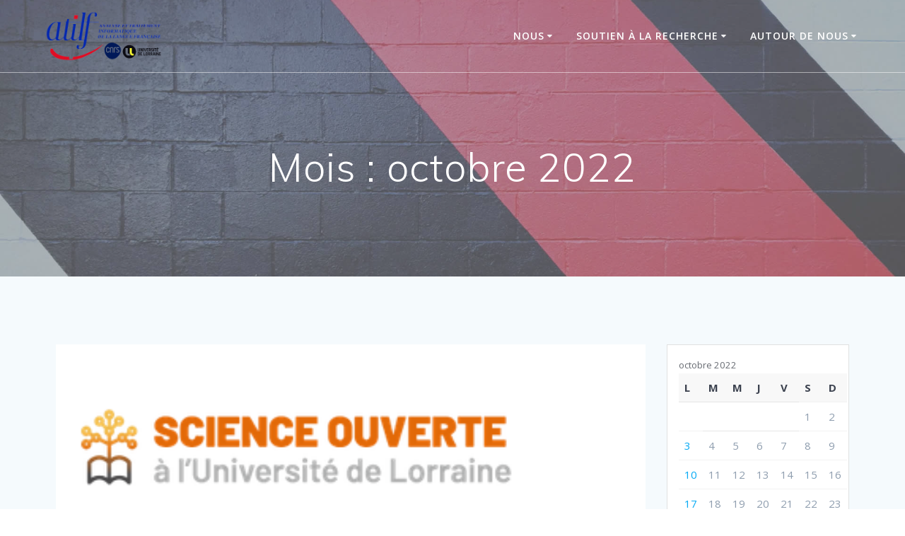

--- FILE ---
content_type: text/html; charset=UTF-8
request_url: https://infodoc.atilf.fr/2022/10/
body_size: 12949
content:
<!DOCTYPE html>
<html lang="fr-FR">
<head>
    <meta charset="UTF-8">
    <meta name="viewport" content="width=device-width, initial-scale=1">
    <link rel="profile" href="http://gmpg.org/xfn/11">

	    <script>
        (function (exports, d) {
            var _isReady = false,
                _event,
                _fns = [];

            function onReady(event) {
                d.removeEventListener("DOMContentLoaded", onReady);
                _isReady = true;
                _event = event;
                _fns.forEach(function (_fn) {
                    var fn = _fn[0],
                        context = _fn[1];
                    fn.call(context || exports, window.jQuery);
                });
            }

            function onReadyIe(event) {
                if (d.readyState === "complete") {
                    d.detachEvent("onreadystatechange", onReadyIe);
                    _isReady = true;
                    _event = event;
                    _fns.forEach(function (_fn) {
                        var fn = _fn[0],
                            context = _fn[1];
                        fn.call(context || exports, event);
                    });
                }
            }

            d.addEventListener && d.addEventListener("DOMContentLoaded", onReady) ||
            d.attachEvent && d.attachEvent("onreadystatechange", onReadyIe);

            function domReady(fn, context) {
                if (_isReady) {
                    fn.call(context, _event);
                }

                _fns.push([fn, context]);
            }

            exports.mesmerizeDomReady = domReady;
        })(window, document);
    </script>
	<title>octobre 2022 &#8211; Infodoc</title>
<meta name='robots' content='max-image-preview:large' />
<link rel='dns-prefetch' href='//fonts.googleapis.com' />
<link rel="alternate" type="application/rss+xml" title="Infodoc &raquo; Flux" href="https://infodoc.atilf.fr/feed/" />
<link rel="alternate" type="application/rss+xml" title="Infodoc &raquo; Flux des commentaires" href="https://infodoc.atilf.fr/comments/feed/" />
<style id='wp-img-auto-sizes-contain-inline-css' type='text/css'>
img:is([sizes=auto i],[sizes^="auto," i]){contain-intrinsic-size:3000px 1500px}
/*# sourceURL=wp-img-auto-sizes-contain-inline-css */
</style>
<style id='wp-emoji-styles-inline-css' type='text/css'>

	img.wp-smiley, img.emoji {
		display: inline !important;
		border: none !important;
		box-shadow: none !important;
		height: 1em !important;
		width: 1em !important;
		margin: 0 0.07em !important;
		vertical-align: -0.1em !important;
		background: none !important;
		padding: 0 !important;
	}
/*# sourceURL=wp-emoji-styles-inline-css */
</style>
<link rel='stylesheet' id='wp-block-library-css' href='https://infodoc.atilf.fr/wp-includes/css/dist/block-library/style.min.css?ver=6.9' type='text/css' media='all' />
<style id='classic-theme-styles-inline-css' type='text/css'>
/*! This file is auto-generated */
.wp-block-button__link{color:#fff;background-color:#32373c;border-radius:9999px;box-shadow:none;text-decoration:none;padding:calc(.667em + 2px) calc(1.333em + 2px);font-size:1.125em}.wp-block-file__button{background:#32373c;color:#fff;text-decoration:none}
/*# sourceURL=/wp-includes/css/classic-themes.min.css */
</style>
<style id='global-styles-inline-css' type='text/css'>
:root{--wp--preset--aspect-ratio--square: 1;--wp--preset--aspect-ratio--4-3: 4/3;--wp--preset--aspect-ratio--3-4: 3/4;--wp--preset--aspect-ratio--3-2: 3/2;--wp--preset--aspect-ratio--2-3: 2/3;--wp--preset--aspect-ratio--16-9: 16/9;--wp--preset--aspect-ratio--9-16: 9/16;--wp--preset--color--black: #000000;--wp--preset--color--cyan-bluish-gray: #abb8c3;--wp--preset--color--white: #ffffff;--wp--preset--color--pale-pink: #f78da7;--wp--preset--color--vivid-red: #cf2e2e;--wp--preset--color--luminous-vivid-orange: #ff6900;--wp--preset--color--luminous-vivid-amber: #fcb900;--wp--preset--color--light-green-cyan: #7bdcb5;--wp--preset--color--vivid-green-cyan: #00d084;--wp--preset--color--pale-cyan-blue: #8ed1fc;--wp--preset--color--vivid-cyan-blue: #0693e3;--wp--preset--color--vivid-purple: #9b51e0;--wp--preset--gradient--vivid-cyan-blue-to-vivid-purple: linear-gradient(135deg,rgb(6,147,227) 0%,rgb(155,81,224) 100%);--wp--preset--gradient--light-green-cyan-to-vivid-green-cyan: linear-gradient(135deg,rgb(122,220,180) 0%,rgb(0,208,130) 100%);--wp--preset--gradient--luminous-vivid-amber-to-luminous-vivid-orange: linear-gradient(135deg,rgb(252,185,0) 0%,rgb(255,105,0) 100%);--wp--preset--gradient--luminous-vivid-orange-to-vivid-red: linear-gradient(135deg,rgb(255,105,0) 0%,rgb(207,46,46) 100%);--wp--preset--gradient--very-light-gray-to-cyan-bluish-gray: linear-gradient(135deg,rgb(238,238,238) 0%,rgb(169,184,195) 100%);--wp--preset--gradient--cool-to-warm-spectrum: linear-gradient(135deg,rgb(74,234,220) 0%,rgb(151,120,209) 20%,rgb(207,42,186) 40%,rgb(238,44,130) 60%,rgb(251,105,98) 80%,rgb(254,248,76) 100%);--wp--preset--gradient--blush-light-purple: linear-gradient(135deg,rgb(255,206,236) 0%,rgb(152,150,240) 100%);--wp--preset--gradient--blush-bordeaux: linear-gradient(135deg,rgb(254,205,165) 0%,rgb(254,45,45) 50%,rgb(107,0,62) 100%);--wp--preset--gradient--luminous-dusk: linear-gradient(135deg,rgb(255,203,112) 0%,rgb(199,81,192) 50%,rgb(65,88,208) 100%);--wp--preset--gradient--pale-ocean: linear-gradient(135deg,rgb(255,245,203) 0%,rgb(182,227,212) 50%,rgb(51,167,181) 100%);--wp--preset--gradient--electric-grass: linear-gradient(135deg,rgb(202,248,128) 0%,rgb(113,206,126) 100%);--wp--preset--gradient--midnight: linear-gradient(135deg,rgb(2,3,129) 0%,rgb(40,116,252) 100%);--wp--preset--font-size--small: 13px;--wp--preset--font-size--medium: 20px;--wp--preset--font-size--large: 36px;--wp--preset--font-size--x-large: 42px;--wp--preset--spacing--20: 0.44rem;--wp--preset--spacing--30: 0.67rem;--wp--preset--spacing--40: 1rem;--wp--preset--spacing--50: 1.5rem;--wp--preset--spacing--60: 2.25rem;--wp--preset--spacing--70: 3.38rem;--wp--preset--spacing--80: 5.06rem;--wp--preset--shadow--natural: 6px 6px 9px rgba(0, 0, 0, 0.2);--wp--preset--shadow--deep: 12px 12px 50px rgba(0, 0, 0, 0.4);--wp--preset--shadow--sharp: 6px 6px 0px rgba(0, 0, 0, 0.2);--wp--preset--shadow--outlined: 6px 6px 0px -3px rgb(255, 255, 255), 6px 6px rgb(0, 0, 0);--wp--preset--shadow--crisp: 6px 6px 0px rgb(0, 0, 0);}:where(.is-layout-flex){gap: 0.5em;}:where(.is-layout-grid){gap: 0.5em;}body .is-layout-flex{display: flex;}.is-layout-flex{flex-wrap: wrap;align-items: center;}.is-layout-flex > :is(*, div){margin: 0;}body .is-layout-grid{display: grid;}.is-layout-grid > :is(*, div){margin: 0;}:where(.wp-block-columns.is-layout-flex){gap: 2em;}:where(.wp-block-columns.is-layout-grid){gap: 2em;}:where(.wp-block-post-template.is-layout-flex){gap: 1.25em;}:where(.wp-block-post-template.is-layout-grid){gap: 1.25em;}.has-black-color{color: var(--wp--preset--color--black) !important;}.has-cyan-bluish-gray-color{color: var(--wp--preset--color--cyan-bluish-gray) !important;}.has-white-color{color: var(--wp--preset--color--white) !important;}.has-pale-pink-color{color: var(--wp--preset--color--pale-pink) !important;}.has-vivid-red-color{color: var(--wp--preset--color--vivid-red) !important;}.has-luminous-vivid-orange-color{color: var(--wp--preset--color--luminous-vivid-orange) !important;}.has-luminous-vivid-amber-color{color: var(--wp--preset--color--luminous-vivid-amber) !important;}.has-light-green-cyan-color{color: var(--wp--preset--color--light-green-cyan) !important;}.has-vivid-green-cyan-color{color: var(--wp--preset--color--vivid-green-cyan) !important;}.has-pale-cyan-blue-color{color: var(--wp--preset--color--pale-cyan-blue) !important;}.has-vivid-cyan-blue-color{color: var(--wp--preset--color--vivid-cyan-blue) !important;}.has-vivid-purple-color{color: var(--wp--preset--color--vivid-purple) !important;}.has-black-background-color{background-color: var(--wp--preset--color--black) !important;}.has-cyan-bluish-gray-background-color{background-color: var(--wp--preset--color--cyan-bluish-gray) !important;}.has-white-background-color{background-color: var(--wp--preset--color--white) !important;}.has-pale-pink-background-color{background-color: var(--wp--preset--color--pale-pink) !important;}.has-vivid-red-background-color{background-color: var(--wp--preset--color--vivid-red) !important;}.has-luminous-vivid-orange-background-color{background-color: var(--wp--preset--color--luminous-vivid-orange) !important;}.has-luminous-vivid-amber-background-color{background-color: var(--wp--preset--color--luminous-vivid-amber) !important;}.has-light-green-cyan-background-color{background-color: var(--wp--preset--color--light-green-cyan) !important;}.has-vivid-green-cyan-background-color{background-color: var(--wp--preset--color--vivid-green-cyan) !important;}.has-pale-cyan-blue-background-color{background-color: var(--wp--preset--color--pale-cyan-blue) !important;}.has-vivid-cyan-blue-background-color{background-color: var(--wp--preset--color--vivid-cyan-blue) !important;}.has-vivid-purple-background-color{background-color: var(--wp--preset--color--vivid-purple) !important;}.has-black-border-color{border-color: var(--wp--preset--color--black) !important;}.has-cyan-bluish-gray-border-color{border-color: var(--wp--preset--color--cyan-bluish-gray) !important;}.has-white-border-color{border-color: var(--wp--preset--color--white) !important;}.has-pale-pink-border-color{border-color: var(--wp--preset--color--pale-pink) !important;}.has-vivid-red-border-color{border-color: var(--wp--preset--color--vivid-red) !important;}.has-luminous-vivid-orange-border-color{border-color: var(--wp--preset--color--luminous-vivid-orange) !important;}.has-luminous-vivid-amber-border-color{border-color: var(--wp--preset--color--luminous-vivid-amber) !important;}.has-light-green-cyan-border-color{border-color: var(--wp--preset--color--light-green-cyan) !important;}.has-vivid-green-cyan-border-color{border-color: var(--wp--preset--color--vivid-green-cyan) !important;}.has-pale-cyan-blue-border-color{border-color: var(--wp--preset--color--pale-cyan-blue) !important;}.has-vivid-cyan-blue-border-color{border-color: var(--wp--preset--color--vivid-cyan-blue) !important;}.has-vivid-purple-border-color{border-color: var(--wp--preset--color--vivid-purple) !important;}.has-vivid-cyan-blue-to-vivid-purple-gradient-background{background: var(--wp--preset--gradient--vivid-cyan-blue-to-vivid-purple) !important;}.has-light-green-cyan-to-vivid-green-cyan-gradient-background{background: var(--wp--preset--gradient--light-green-cyan-to-vivid-green-cyan) !important;}.has-luminous-vivid-amber-to-luminous-vivid-orange-gradient-background{background: var(--wp--preset--gradient--luminous-vivid-amber-to-luminous-vivid-orange) !important;}.has-luminous-vivid-orange-to-vivid-red-gradient-background{background: var(--wp--preset--gradient--luminous-vivid-orange-to-vivid-red) !important;}.has-very-light-gray-to-cyan-bluish-gray-gradient-background{background: var(--wp--preset--gradient--very-light-gray-to-cyan-bluish-gray) !important;}.has-cool-to-warm-spectrum-gradient-background{background: var(--wp--preset--gradient--cool-to-warm-spectrum) !important;}.has-blush-light-purple-gradient-background{background: var(--wp--preset--gradient--blush-light-purple) !important;}.has-blush-bordeaux-gradient-background{background: var(--wp--preset--gradient--blush-bordeaux) !important;}.has-luminous-dusk-gradient-background{background: var(--wp--preset--gradient--luminous-dusk) !important;}.has-pale-ocean-gradient-background{background: var(--wp--preset--gradient--pale-ocean) !important;}.has-electric-grass-gradient-background{background: var(--wp--preset--gradient--electric-grass) !important;}.has-midnight-gradient-background{background: var(--wp--preset--gradient--midnight) !important;}.has-small-font-size{font-size: var(--wp--preset--font-size--small) !important;}.has-medium-font-size{font-size: var(--wp--preset--font-size--medium) !important;}.has-large-font-size{font-size: var(--wp--preset--font-size--large) !important;}.has-x-large-font-size{font-size: var(--wp--preset--font-size--x-large) !important;}
:where(.wp-block-post-template.is-layout-flex){gap: 1.25em;}:where(.wp-block-post-template.is-layout-grid){gap: 1.25em;}
:where(.wp-block-term-template.is-layout-flex){gap: 1.25em;}:where(.wp-block-term-template.is-layout-grid){gap: 1.25em;}
:where(.wp-block-columns.is-layout-flex){gap: 2em;}:where(.wp-block-columns.is-layout-grid){gap: 2em;}
:root :where(.wp-block-pullquote){font-size: 1.5em;line-height: 1.6;}
/*# sourceURL=global-styles-inline-css */
</style>
<link rel='stylesheet' id='contact-form-7-css' href='https://infodoc.atilf.fr/wp-content/plugins/contact-form-7/includes/css/styles.css?ver=6.1.4' type='text/css' media='all' />
<link rel='stylesheet' id='mesmerize-style-css' href='https://infodoc.atilf.fr/wp-content/themes/mesmerize/style.min.css?ver=1.6.158' type='text/css' media='all' />
<style id='mesmerize-style-inline-css' type='text/css'>
img.logo.dark, img.custom-logo{width:auto;max-height:70px !important;}
/** cached kirki style */@media screen and (min-width: 768px){.header-homepage{background-position:center center;}.header{background-position:center center;}}.header-homepage:not(.header-slide).color-overlay:before{background:#797979;}.header-homepage:not(.header-slide) .background-overlay,.header-homepage:not(.header-slide).color-overlay::before{opacity:0.45;}.header-homepage-arrow{font-size:calc( 50px * 0.84 );bottom:200px;background:rgba(255,255,255,0);}.header-homepage-arrow > i.fa{width:50px;height:50px;}.header-homepage-arrow > i{color:rgb(255,255,255);}.header.color-overlay:before{background:#828282;}.header .background-overlay,.header.color-overlay::before{opacity:0.5;}.header-homepage .header-description-row{padding-top:25%;padding-bottom:25%;}.inner-header-description{padding-top:8%;padding-bottom:8%;}.mesmerize-inner-page .navigation-bar.bordered{border-bottom-color:rgba(255, 255, 255, 0.5);border-bottom-width:1px;border-bottom-style:solid;}@media screen and (max-width:767px){.header-homepage .header-description-row{padding-top:10%;padding-bottom:10%;}}@media only screen and (min-width: 768px){.header-content .align-holder{width:100%!important;}.inner-header-description{text-align:center!important;}}
/*# sourceURL=mesmerize-style-inline-css */
</style>
<link rel='stylesheet' id='mesmerize-style-bundle-css' href='https://infodoc.atilf.fr/wp-content/themes/mesmerize/assets/css/theme.bundle.min.css?ver=1.6.158' type='text/css' media='all' />
<link rel='stylesheet' id='mesmerize-fonts-css' href="" data-href='https://fonts.googleapis.com/css?family=Open+Sans%3A300%2C400%2C600%2C700%7CMuli%3A300%2C300italic%2C400%2C400italic%2C600%2C600italic%2C700%2C700italic%2C900%2C900italic%7CPlayfair+Display%3A400%2C400italic%2C700%2C700italic&#038;subset=latin%2Clatin-ext&#038;display=swap' type='text/css' media='all' />
<link rel='stylesheet' id='wpr-text-animations-css-css' href='https://infodoc.atilf.fr/wp-content/plugins/royal-elementor-addons/assets/css/lib/animations/text-animations.min.css?ver=1.7.1045' type='text/css' media='all' />
<link rel='stylesheet' id='wpr-addons-css-css' href='https://infodoc.atilf.fr/wp-content/plugins/royal-elementor-addons/assets/css/frontend.min.css?ver=1.7.1045' type='text/css' media='all' />
<link rel='stylesheet' id='font-awesome-5-all-css' href='https://infodoc.atilf.fr/wp-content/plugins/elementor/assets/lib/font-awesome/css/all.min.css?ver=1.7.1045' type='text/css' media='all' />
<script type="text/javascript" data-cfasync="false" src="https://infodoc.atilf.fr/wp-includes/js/jquery/jquery.min.js?ver=3.7.1" id="jquery-core-js"></script>
<script type="text/javascript" data-cfasync="false" src="https://infodoc.atilf.fr/wp-includes/js/jquery/jquery-migrate.min.js?ver=3.4.1" id="jquery-migrate-js"></script>
<script type="text/javascript" id="jquery-js-after">
/* <![CDATA[ */
    
        (function () {
            function setHeaderTopSpacing() {

                setTimeout(function() {
                  var headerTop = document.querySelector('.header-top');
                  var headers = document.querySelectorAll('.header-wrapper .header,.header-wrapper .header-homepage');

                  for (var i = 0; i < headers.length; i++) {
                      var item = headers[i];
                      item.style.paddingTop = headerTop.getBoundingClientRect().height + "px";
                  }

                    var languageSwitcher = document.querySelector('.mesmerize-language-switcher');

                    if(languageSwitcher){
                        languageSwitcher.style.top = "calc( " +  headerTop.getBoundingClientRect().height + "px + 1rem)" ;
                    }
                    
                }, 100);

             
            }

            window.addEventListener('resize', setHeaderTopSpacing);
            window.mesmerizeSetHeaderTopSpacing = setHeaderTopSpacing
            mesmerizeDomReady(setHeaderTopSpacing);
        })();
    
    
//# sourceURL=jquery-js-after
/* ]]> */
</script>
<link rel="https://api.w.org/" href="https://infodoc.atilf.fr/wp-json/" /><link rel="EditURI" type="application/rsd+xml" title="RSD" href="https://infodoc.atilf.fr/xmlrpc.php?rsd" />
<meta name="generator" content="WordPress 6.9" />
    <script type="text/javascript" data-name="async-styles">
        (function () {
            var links = document.querySelectorAll('link[data-href]');
            for (var i = 0; i < links.length; i++) {
                var item = links[i];
                item.href = item.getAttribute('data-href')
            }
        })();
    </script>
	<meta name="generator" content="Elementor 3.34.1; features: e_font_icon_svg, additional_custom_breakpoints; settings: css_print_method-external, google_font-enabled, font_display-swap">
			<style>
				.e-con.e-parent:nth-of-type(n+4):not(.e-lazyloaded):not(.e-no-lazyload),
				.e-con.e-parent:nth-of-type(n+4):not(.e-lazyloaded):not(.e-no-lazyload) * {
					background-image: none !important;
				}
				@media screen and (max-height: 1024px) {
					.e-con.e-parent:nth-of-type(n+3):not(.e-lazyloaded):not(.e-no-lazyload),
					.e-con.e-parent:nth-of-type(n+3):not(.e-lazyloaded):not(.e-no-lazyload) * {
						background-image: none !important;
					}
				}
				@media screen and (max-height: 640px) {
					.e-con.e-parent:nth-of-type(n+2):not(.e-lazyloaded):not(.e-no-lazyload),
					.e-con.e-parent:nth-of-type(n+2):not(.e-lazyloaded):not(.e-no-lazyload) * {
						background-image: none !important;
					}
				}
			</style>
			<style id="uagb-style-frontend-4445">.uag-blocks-common-selector{z-index:var(--z-index-desktop) !important}@media (max-width: 976px){.uag-blocks-common-selector{z-index:var(--z-index-tablet) !important}}@media (max-width: 767px){.uag-blocks-common-selector{z-index:var(--z-index-mobile) !important}}
</style><style id="uagb-style-frontend-4437">.uag-blocks-common-selector{z-index:var(--z-index-desktop) !important}@media (max-width: 976px){.uag-blocks-common-selector{z-index:var(--z-index-tablet) !important}}@media (max-width: 767px){.uag-blocks-common-selector{z-index:var(--z-index-mobile) !important}}
</style><style id="uagb-style-frontend-4427">.uag-blocks-common-selector{z-index:var(--z-index-desktop) !important}@media (max-width: 976px){.uag-blocks-common-selector{z-index:var(--z-index-tablet) !important}}@media (max-width: 767px){.uag-blocks-common-selector{z-index:var(--z-index-mobile) !important}}
</style><style id="uagb-style-frontend-4423">.uag-blocks-common-selector{z-index:var(--z-index-desktop) !important}@media (max-width: 976px){.uag-blocks-common-selector{z-index:var(--z-index-tablet) !important}}@media (max-width: 767px){.uag-blocks-common-selector{z-index:var(--z-index-mobile) !important}}
</style><style id="uagb-style-frontend-4408">.uag-blocks-common-selector{z-index:var(--z-index-desktop) !important}@media (max-width: 976px){.uag-blocks-common-selector{z-index:var(--z-index-tablet) !important}}@media (max-width: 767px){.uag-blocks-common-selector{z-index:var(--z-index-mobile) !important}}
</style><style id="uagb-style-frontend-4394">.uag-blocks-common-selector{z-index:var(--z-index-desktop) !important}@media (max-width: 976px){.uag-blocks-common-selector{z-index:var(--z-index-tablet) !important}}@media (max-width: 767px){.uag-blocks-common-selector{z-index:var(--z-index-mobile) !important}}
</style><style id="uagb-style-frontend-4368">.uag-blocks-common-selector{z-index:var(--z-index-desktop) !important}@media (max-width: 976px){.uag-blocks-common-selector{z-index:var(--z-index-tablet) !important}}@media (max-width: 767px){.uag-blocks-common-selector{z-index:var(--z-index-mobile) !important}}
</style><style id="uagb-style-frontend-4365">.uag-blocks-common-selector{z-index:var(--z-index-desktop) !important}@media (max-width: 976px){.uag-blocks-common-selector{z-index:var(--z-index-tablet) !important}}@media (max-width: 767px){.uag-blocks-common-selector{z-index:var(--z-index-mobile) !important}}
</style><style id="uagb-style-frontend-4362">.uag-blocks-common-selector{z-index:var(--z-index-desktop) !important}@media (max-width: 976px){.uag-blocks-common-selector{z-index:var(--z-index-tablet) !important}}@media (max-width: 767px){.uag-blocks-common-selector{z-index:var(--z-index-mobile) !important}}
</style><style id="uagb-style-frontend-4348">.uag-blocks-common-selector{z-index:var(--z-index-desktop) !important}@media (max-width: 976px){.uag-blocks-common-selector{z-index:var(--z-index-tablet) !important}}@media (max-width: 767px){.uag-blocks-common-selector{z-index:var(--z-index-mobile) !important}}
</style><style id="wpr_lightbox_styles">
				.lg-backdrop {
					background-color: rgba(0,0,0,0.6) !important;
				}
				.lg-toolbar,
				.lg-dropdown {
					background-color: rgba(0,0,0,0.8) !important;
				}
				.lg-dropdown:after {
					border-bottom-color: rgba(0,0,0,0.8) !important;
				}
				.lg-sub-html {
					background-color: rgba(0,0,0,0.8) !important;
				}
				.lg-thumb-outer,
				.lg-progress-bar {
					background-color: #444444 !important;
				}
				.lg-progress {
					background-color: #a90707 !important;
				}
				.lg-icon {
					color: #efefef !important;
					font-size: 20px !important;
				}
				.lg-icon.lg-toogle-thumb {
					font-size: 24px !important;
				}
				.lg-icon:hover,
				.lg-dropdown-text:hover {
					color: #ffffff !important;
				}
				.lg-sub-html,
				.lg-dropdown-text {
					color: #efefef !important;
					font-size: 14px !important;
				}
				#lg-counter {
					color: #efefef !important;
					font-size: 14px !important;
				}
				.lg-prev,
				.lg-next {
					font-size: 35px !important;
				}

				/* Defaults */
				.lg-icon {
				background-color: transparent !important;
				}

				#lg-counter {
				opacity: 0.9;
				}

				.lg-thumb-outer {
				padding: 0 10px;
				}

				.lg-thumb-item {
				border-radius: 0 !important;
				border: none !important;
				opacity: 0.5;
				}

				.lg-thumb-item.active {
					opacity: 1;
				}
	         </style>	<style id="page-content-custom-styles">
			</style>
	    <style data-name="background-content-colors">
        .mesmerize-inner-page .page-content,
        .mesmerize-inner-page .content,
        .mesmerize-front-page.mesmerize-content-padding .page-content {
            background-color: #F5FAFD;
        }
    </style>
    </head>

<body class="archive date wp-custom-logo wp-theme-mesmerize overlap-first-section mesmerize-inner-page elementor-default elementor-kit-5125">
<style>
.screen-reader-text[href="#page-content"]:focus {
   background-color: #f1f1f1;
   border-radius: 3px;
   box-shadow: 0 0 2px 2px rgba(0, 0, 0, 0.6);
   clip: auto !important;
   clip-path: none;
   color: #21759b;

}
</style>
<a class="skip-link screen-reader-text" href="#page-content">Passer au contenu</a>

<div  id="page-top" class="header-top">
		<div class="navigation-bar bordered"  data-sticky='0'  data-sticky-mobile='1'  data-sticky-to='top' >
    <div class="navigation-wrapper ">
    	<div class="row basis-auto">
	        <div class="logo_col col-xs col-sm-fit">
	            <a href="https://infodoc.atilf.fr/" class="custom-logo-link" data-type="group"  data-dynamic-mod="true" rel="home"><img fetchpriority="high" width="768" height="325" src="https://infodoc.atilf.fr/wp-content/uploads/2024/02/cropped-Logo_ATILF-CNRS-UL_2023_couleur-removebg-preview1.png" class="custom-logo" alt="Logos officiel de l&#039;ATILF, du CNRS et de l&#039;université de Lorraine" decoding="async" srcset="https://infodoc.atilf.fr/wp-content/uploads/2024/02/cropped-Logo_ATILF-CNRS-UL_2023_couleur-removebg-preview1.png 768w, https://infodoc.atilf.fr/wp-content/uploads/2024/02/cropped-Logo_ATILF-CNRS-UL_2023_couleur-removebg-preview1-300x127.png 300w" sizes="(max-width: 768px) 100vw, 768px" /></a>	        </div>
	        <div class="main_menu_col col-xs">
	            <div id="mainmenu_container" class="row"><ul id="main_menu" class="active-line-bottom main-menu dropdown-menu"><li id="menu-item-92" class="menu-item menu-item-type-custom menu-item-object-custom menu-item-has-children menu-item-92"><a href="http://*">Nous</a>
<ul class="sub-menu">
	<li id="menu-item-222" class="menu-item menu-item-type-custom menu-item-object-custom menu-item-has-children menu-item-222"><a href="#">Nos collections</a>
	<ul class="sub-menu">
		<li id="menu-item-340" class="menu-item menu-item-type-post_type menu-item-object-page menu-item-340"><a href="https://infodoc.atilf.fr/didactique-des-langues/">SDL &#8211; Didactique Des Langues</a></li>
		<li id="menu-item-3410" class="menu-item menu-item-type-post_type menu-item-object-page menu-item-3410"><a href="https://infodoc.atilf.fr/sciences-du-langage-linguistique/">SDL – Linguistique</a></li>
		<li id="menu-item-2746" class="menu-item menu-item-type-post_type menu-item-object-page menu-item-2746"><a href="https://infodoc.atilf.fr/ressources-numeriques-3/">SDL – Ressources Numériques</a></li>
	</ul>
</li>
	<li id="menu-item-4705" class="menu-item menu-item-type-post_type menu-item-object-page menu-item-4705"><a href="https://infodoc.atilf.fr/docinfos-bulletin-de-veille/">Doc’Infos</a></li>
</ul>
</li>
<li id="menu-item-93" class="menu-item menu-item-type-custom menu-item-object-custom menu-item-has-children menu-item-93"><a href="http://*">Soutien à la recherche</a>
<ul class="sub-menu">
	<li id="menu-item-554" class="menu-item menu-item-type-taxonomy menu-item-object-category menu-item-554"><a href="https://infodoc.atilf.fr/category/hal/">HAL</a></li>
	<li id="menu-item-229" class="menu-item menu-item-type-custom menu-item-object-custom menu-item-has-children menu-item-229"><a href="#">Nos services : dossiers thématiques, tutoriels</a>
	<ul class="sub-menu">
		<li id="menu-item-5209" class="menu-item menu-item-type-post_type menu-item-object-page menu-item-5209"><a href="https://infodoc.atilf.fr/dossiers-thematiques-2/">Dossiers thématiques</a></li>
		<li id="menu-item-231" class="menu-item menu-item-type-taxonomy menu-item-object-category menu-item-231"><a href="https://infodoc.atilf.fr/category/services/tutoriels/">Tutoriels</a></li>
	</ul>
</li>
	<li id="menu-item-86" class="menu-item menu-item-type-taxonomy menu-item-object-category menu-item-86"><a href="https://infodoc.atilf.fr/category/fournitures/">Fournitures de documents : PES, PEB</a></li>
</ul>
</li>
<li id="menu-item-94" class="menu-item menu-item-type-custom menu-item-object-custom menu-item-has-children menu-item-94"><a href="http://*">Autour de nous</a>
<ul class="sub-menu">
	<li id="menu-item-171" class="menu-item menu-item-type-taxonomy menu-item-object-category menu-item-171"><a href="https://infodoc.atilf.fr/category/evenement/">Évènements</a></li>
	<li id="menu-item-134" class="menu-item menu-item-type-taxonomy menu-item-object-category menu-item-134"><a href="https://infodoc.atilf.fr/category/parutions/">Nouveautés éditoriales</a></li>
	<li id="menu-item-173" class="menu-item menu-item-type-taxonomy menu-item-object-category menu-item-173"><a href="https://infodoc.atilf.fr/category/info/">Information scientifique et technique</a></li>
	<li id="menu-item-85" class="menu-item menu-item-type-taxonomy menu-item-object-category menu-item-85"><a href="https://infodoc.atilf.fr/category/varia/">Varia</a></li>
</ul>
</li>
</ul></div>    <a href="#" data-component="offcanvas" data-target="#offcanvas-wrapper" data-direction="right" data-width="300px" data-push="false">
        <div class="bubble"></div>
        <i class="fa fa-bars"></i>
    </a>
    <div id="offcanvas-wrapper" class="hide force-hide  offcanvas-right">
        <div class="offcanvas-top">
            <div class="logo-holder">
                <a href="https://infodoc.atilf.fr/" class="custom-logo-link" data-type="group"  data-dynamic-mod="true" rel="home"><img fetchpriority="high" width="768" height="325" src="https://infodoc.atilf.fr/wp-content/uploads/2024/02/cropped-Logo_ATILF-CNRS-UL_2023_couleur-removebg-preview1.png" class="custom-logo" alt="Logos officiel de l&#039;ATILF, du CNRS et de l&#039;université de Lorraine" decoding="async" srcset="https://infodoc.atilf.fr/wp-content/uploads/2024/02/cropped-Logo_ATILF-CNRS-UL_2023_couleur-removebg-preview1.png 768w, https://infodoc.atilf.fr/wp-content/uploads/2024/02/cropped-Logo_ATILF-CNRS-UL_2023_couleur-removebg-preview1-300x127.png 300w" sizes="(max-width: 768px) 100vw, 768px" /></a>            </div>
        </div>
        <div id="offcanvas-menu" class="menu-menu-principal-container"><ul id="offcanvas_menu" class="offcanvas_menu"><li class="menu-item menu-item-type-custom menu-item-object-custom menu-item-has-children menu-item-92"><a href="http://*">Nous</a>
<ul class="sub-menu">
	<li class="menu-item menu-item-type-custom menu-item-object-custom menu-item-has-children menu-item-222"><a href="#">Nos collections</a>
	<ul class="sub-menu">
		<li class="menu-item menu-item-type-post_type menu-item-object-page menu-item-340"><a href="https://infodoc.atilf.fr/didactique-des-langues/">SDL &#8211; Didactique Des Langues</a></li>
		<li class="menu-item menu-item-type-post_type menu-item-object-page menu-item-3410"><a href="https://infodoc.atilf.fr/sciences-du-langage-linguistique/">SDL – Linguistique</a></li>
		<li class="menu-item menu-item-type-post_type menu-item-object-page menu-item-2746"><a href="https://infodoc.atilf.fr/ressources-numeriques-3/">SDL – Ressources Numériques</a></li>
	</ul>
</li>
	<li class="menu-item menu-item-type-post_type menu-item-object-page menu-item-4705"><a href="https://infodoc.atilf.fr/docinfos-bulletin-de-veille/">Doc’Infos</a></li>
</ul>
</li>
<li class="menu-item menu-item-type-custom menu-item-object-custom menu-item-has-children menu-item-93"><a href="http://*">Soutien à la recherche</a>
<ul class="sub-menu">
	<li class="menu-item menu-item-type-taxonomy menu-item-object-category menu-item-554"><a href="https://infodoc.atilf.fr/category/hal/">HAL</a></li>
	<li class="menu-item menu-item-type-custom menu-item-object-custom menu-item-has-children menu-item-229"><a href="#">Nos services : dossiers thématiques, tutoriels</a>
	<ul class="sub-menu">
		<li class="menu-item menu-item-type-post_type menu-item-object-page menu-item-5209"><a href="https://infodoc.atilf.fr/dossiers-thematiques-2/">Dossiers thématiques</a></li>
		<li class="menu-item menu-item-type-taxonomy menu-item-object-category menu-item-231"><a href="https://infodoc.atilf.fr/category/services/tutoriels/">Tutoriels</a></li>
	</ul>
</li>
	<li class="menu-item menu-item-type-taxonomy menu-item-object-category menu-item-86"><a href="https://infodoc.atilf.fr/category/fournitures/">Fournitures de documents : PES, PEB</a></li>
</ul>
</li>
<li class="menu-item menu-item-type-custom menu-item-object-custom menu-item-has-children menu-item-94"><a href="http://*">Autour de nous</a>
<ul class="sub-menu">
	<li class="menu-item menu-item-type-taxonomy menu-item-object-category menu-item-171"><a href="https://infodoc.atilf.fr/category/evenement/">Évènements</a></li>
	<li class="menu-item menu-item-type-taxonomy menu-item-object-category menu-item-134"><a href="https://infodoc.atilf.fr/category/parutions/">Nouveautés éditoriales</a></li>
	<li class="menu-item menu-item-type-taxonomy menu-item-object-category menu-item-173"><a href="https://infodoc.atilf.fr/category/info/">Information scientifique et technique</a></li>
	<li class="menu-item menu-item-type-taxonomy menu-item-object-category menu-item-85"><a href="https://infodoc.atilf.fr/category/varia/">Varia</a></li>
</ul>
</li>
</ul></div>
            </div>
    	        </div>
	    </div>
    </div>
</div>
</div>

<div id="page" class="site">
    <div class="header-wrapper">
        <div  class='header  color-overlay  custom-mobile-image' style='; background-image:url(&quot;https://infodoc.atilf.fr/wp-content/themes/mesmerize/assets/images/home_page_header-2.jpg&quot;); background-color:#A4A4A4' data-parallax-depth='20'>
            								    <div class="inner-header-description gridContainer">
        <div class="row header-description-row">
    <div class="col-xs col-xs-12">
        <h1 class="hero-title">
            Mois : <span>octobre 2022</span>        </h1>
                    <p class="header-subtitle"></p>
            </div>
        </div>
    </div>
        <script>
		if (window.mesmerizeSetHeaderTopSpacing) {
			window.mesmerizeSetHeaderTopSpacing();
		}
    </script>
                        </div>
    </div>

    <div id='page-content' class="content blog-page">
        <div class="gridContainer gridContainer content">
            <div class="row">
                <div class="col-xs-12 col-sm-8 col-md-9">
                    <div class="post-list row"   >
                        <div class="post-list-item col-xs-12 space-bottom col-sm-12 col-md-12" data-masonry-width="col-md-12">
    <div id="post-4445" class="blog-post card  post-4445 post type-post status-publish format-standard has-post-thumbnail hentry category-info">
        <div class="post-content">
      
            <div class="post-thumbnail">
   <a href="https://infodoc.atilf.fr/ul-accompagnement-aux-donnees-adoc/" class="post-list-item-thumb ">
      <img width="373" height="262" src="https://infodoc.atilf.fr/wp-content/uploads/2022/10/ADOC-UL-1-e1666606453927.png" class="attachment-post-thumbnail size-post-thumbnail wp-post-image" alt="ADOC UL" decoding="async" srcset="https://infodoc.atilf.fr/wp-content/uploads/2022/10/ADOC-UL-1-e1666606453927.png 373w, https://infodoc.atilf.fr/wp-content/uploads/2022/10/ADOC-UL-1-e1666606453927-300x211.png 300w" sizes="(max-width: 373px) 100vw, 373px" />   </a>
</div>

            <div class="col-xs-12 col-padding col-padding-xs">
                <h3 class="post-title">
                    <a href="https://infodoc.atilf.fr/ul-accompagnement-aux-donnees-adoc/" rel="bookmark">
                        UL : Accompagnement aux données (ADOC)                    </a>
                </h3>
                <div class="post-meta small muted space-bottom-small">
    <span class="date">24 octobre 2022</span>
</div>


                <div class="post-excerpt">
                                    </div>
            </div>

        </div>
    </div>
</div>
<div class="post-list-item col-xs-12 space-bottom col-sm-12 col-md-6" data-masonry-width="col-sm-12.col-md-6">
    <div id="post-4437" class="blog-post card  post-4437 post type-post status-publish format-standard has-post-thumbnail hentry category-parutions">
        <div class="post-content">
      
            <div class="post-thumbnail">
   <a href="https://infodoc.atilf.fr/nouveautes-editoriales-dictionnaire-historique-de-la-langue-francaise/" class="post-list-item-thumb ">
      <img width="448" height="331" src="https://infodoc.atilf.fr/wp-content/uploads/2022/10/Dcitionnaire-Alain-REY-e1666605206151.png" class="attachment-post-thumbnail size-post-thumbnail wp-post-image" alt="Dictionnaire historique de la langue française" decoding="async" srcset="https://infodoc.atilf.fr/wp-content/uploads/2022/10/Dcitionnaire-Alain-REY-e1666605206151.png 448w, https://infodoc.atilf.fr/wp-content/uploads/2022/10/Dcitionnaire-Alain-REY-e1666605206151-300x222.png 300w" sizes="(max-width: 448px) 100vw, 448px" />   </a>
</div>

            <div class="col-xs-12 col-padding col-padding-xs">
                <h3 class="post-title">
                    <a href="https://infodoc.atilf.fr/nouveautes-editoriales-dictionnaire-historique-de-la-langue-francaise/" rel="bookmark">
                        Nouveauté éditoriale : « Dictionnaire historique de la langue française »                    </a>
                </h3>
                <div class="post-meta small muted space-bottom-small">
    <span class="date">24 octobre 2022</span>
</div>


                <div class="post-excerpt">
                                    </div>
            </div>

        </div>
    </div>
</div>
<div class="post-list-item col-xs-12 space-bottom col-sm-12 col-md-6" data-masonry-width="col-sm-12.col-md-6">
    <div id="post-4427" class="blog-post card  post-4427 post type-post status-publish format-standard has-post-thumbnail hentry category-parutions">
        <div class="post-content">
      
            <div class="post-thumbnail">
   <a href="https://infodoc.atilf.fr/revue-en-libre-acces-studia-linguistica-romanica/" class="post-list-item-thumb ">
      <img width="398" height="286" src="https://infodoc.atilf.fr/wp-content/uploads/2022/10/Studia-linguistica-romanica.png" class="attachment-post-thumbnail size-post-thumbnail wp-post-image" alt="Studia linguistica romanica" decoding="async" srcset="https://infodoc.atilf.fr/wp-content/uploads/2022/10/Studia-linguistica-romanica.png 398w, https://infodoc.atilf.fr/wp-content/uploads/2022/10/Studia-linguistica-romanica-300x216.png 300w" sizes="(max-width: 398px) 100vw, 398px" />   </a>
</div>

            <div class="col-xs-12 col-padding col-padding-xs">
                <h3 class="post-title">
                    <a href="https://infodoc.atilf.fr/revue-en-libre-acces-studia-linguistica-romanica/" rel="bookmark">
                        Revue en libre accès : « Studia linguistica romanica »                    </a>
                </h3>
                <div class="post-meta small muted space-bottom-small">
    <span class="date">24 octobre 2022</span>
</div>


                <div class="post-excerpt">
                                    </div>
            </div>

        </div>
    </div>
</div>
<div class="post-list-item col-xs-12 space-bottom col-sm-12 col-md-6" data-masonry-width="col-sm-12.col-md-6">
    <div id="post-4423" class="blog-post card  post-4423 post type-post status-publish format-standard has-post-thumbnail hentry category-parutions">
        <div class="post-content">
      
            <div class="post-thumbnail">
   <a href="https://infodoc.atilf.fr/nouveaute-editoriale-en-libre-acces-interviews-in-the/" class="post-list-item-thumb ">
      <img width="320" height="231" src="https://infodoc.atilf.fr/wp-content/uploads/2022/10/Nv-editoriale-en-libre-acces_Interviews.png" class="attachment-post-thumbnail size-post-thumbnail wp-post-image" alt="Nv éditoriale en libre accès_Interviews" decoding="async" srcset="https://infodoc.atilf.fr/wp-content/uploads/2022/10/Nv-editoriale-en-libre-acces_Interviews.png 320w, https://infodoc.atilf.fr/wp-content/uploads/2022/10/Nv-editoriale-en-libre-acces_Interviews-300x217.png 300w" sizes="(max-width: 320px) 100vw, 320px" />   </a>
</div>

            <div class="col-xs-12 col-padding col-padding-xs">
                <h3 class="post-title">
                    <a href="https://infodoc.atilf.fr/nouveaute-editoriale-en-libre-acces-interviews-in-the/" rel="bookmark">
                        Nouveauté éditoriale en libre accès : « Interviews in the&#8230; »                    </a>
                </h3>
                <div class="post-meta small muted space-bottom-small">
    <span class="date">24 octobre 2022</span>
</div>


                <div class="post-excerpt">
                                    </div>
            </div>

        </div>
    </div>
</div>
<div class="post-list-item col-xs-12 space-bottom col-sm-12 col-md-6" data-masonry-width="col-sm-12.col-md-6">
    <div id="post-4408" class="blog-post card  post-4408 post type-post status-publish format-standard has-post-thumbnail hentry category-info">
        <div class="post-content">
      
            <div class="post-thumbnail">
   <a href="https://infodoc.atilf.fr/edition-dune-revue-diamant/" class="post-list-item-thumb ">
      <img width="390" height="288" src="https://infodoc.atilf.fr/wp-content/uploads/2022/10/UL_editer-une-revue.png" class="attachment-post-thumbnail size-post-thumbnail wp-post-image" alt="Editer une revue_UL" decoding="async" srcset="https://infodoc.atilf.fr/wp-content/uploads/2022/10/UL_editer-une-revue.png 390w, https://infodoc.atilf.fr/wp-content/uploads/2022/10/UL_editer-une-revue-300x222.png 300w" sizes="(max-width: 390px) 100vw, 390px" />   </a>
</div>

            <div class="col-xs-12 col-padding col-padding-xs">
                <h3 class="post-title">
                    <a href="https://infodoc.atilf.fr/edition-dune-revue-diamant/" rel="bookmark">
                        UL : nouveau service sur l&rsquo;édition des revues diamant                    </a>
                </h3>
                <div class="post-meta small muted space-bottom-small">
    <span class="date">24 octobre 2022</span>
</div>


                <div class="post-excerpt">
                                    </div>
            </div>

        </div>
    </div>
</div>
<div class="post-list-item col-xs-12 space-bottom col-sm-12 col-md-6" data-masonry-width="col-sm-12.col-md-6">
    <div id="post-4394" class="blog-post card  post-4394 post type-post status-publish format-standard has-post-thumbnail hentry category-parutions">
        <div class="post-content">
      
            <div class="post-thumbnail">
   <a href="https://infodoc.atilf.fr/revue-en-libre-acces-kanina-revista-de-artes-y-letras/" class="post-list-item-thumb ">
      <img width="354" height="272" src="https://infodoc.atilf.fr/wp-content/uploads/2022/10/Revue-en-libre-acces_Kanina-e1666597000242.png" class="attachment-post-thumbnail size-post-thumbnail wp-post-image" alt="Revue Kanina" decoding="async" srcset="https://infodoc.atilf.fr/wp-content/uploads/2022/10/Revue-en-libre-acces_Kanina-e1666597000242.png 354w, https://infodoc.atilf.fr/wp-content/uploads/2022/10/Revue-en-libre-acces_Kanina-e1666597000242-300x231.png 300w" sizes="(max-width: 354px) 100vw, 354px" />   </a>
</div>

            <div class="col-xs-12 col-padding col-padding-xs">
                <h3 class="post-title">
                    <a href="https://infodoc.atilf.fr/revue-en-libre-acces-kanina-revista-de-artes-y-letras/" rel="bookmark">
                        Revue en libre accès : « Káñina : Revista de Artes y Letras »                    </a>
                </h3>
                <div class="post-meta small muted space-bottom-small">
    <span class="date">24 octobre 2022</span>
</div>


                <div class="post-excerpt">
                                    </div>
            </div>

        </div>
    </div>
</div>
<div class="post-list-item col-xs-12 space-bottom col-sm-12 col-md-6" data-masonry-width="col-sm-12.col-md-6">
    <div id="post-4368" class="blog-post card  post-4368 post type-post status-publish format-standard has-post-thumbnail hentry category-parutions">
        <div class="post-content">
      
            <div class="post-thumbnail">
   <a href="https://infodoc.atilf.fr/revue-en-libre-acces-signata-annales-des-semiotiques/" class="post-list-item-thumb ">
      <img width="768" height="515" src="https://infodoc.atilf.fr/wp-content/uploads/2022/10/c1_signata_13-768x1152-1-e1665999975599.jpg" class="attachment-post-thumbnail size-post-thumbnail wp-post-image" alt="SIGNATA" decoding="async" srcset="https://infodoc.atilf.fr/wp-content/uploads/2022/10/c1_signata_13-768x1152-1-e1665999975599.jpg 768w, https://infodoc.atilf.fr/wp-content/uploads/2022/10/c1_signata_13-768x1152-1-e1665999975599-300x201.jpg 300w" sizes="(max-width: 768px) 100vw, 768px" />   </a>
</div>

            <div class="col-xs-12 col-padding col-padding-xs">
                <h3 class="post-title">
                    <a href="https://infodoc.atilf.fr/revue-en-libre-acces-signata-annales-des-semiotiques/" rel="bookmark">
                        Revue en libre accès : « Signata : Annales des sémiotiques »                    </a>
                </h3>
                <div class="post-meta small muted space-bottom-small">
    <span class="date">17 octobre 2022</span>
</div>


                <div class="post-excerpt">
                                    </div>
            </div>

        </div>
    </div>
</div>
<div class="post-list-item col-xs-12 space-bottom col-sm-12 col-md-6" data-masonry-width="col-sm-12.col-md-6">
    <div id="post-4365" class="blog-post card  post-4365 post type-post status-publish format-standard has-post-thumbnail hentry category-info">
        <div class="post-content">
      
            <div class="post-thumbnail">
   <a href="https://infodoc.atilf.fr/bson-revues-en-libre-acces/" class="post-list-item-thumb ">
      <img width="477" height="319" src="https://infodoc.atilf.fr/wp-content/uploads/2022/10/BSON_Reseau-de-recommandation-bibliometrique-et-semantique-en-libre-acces.png" class="attachment-post-thumbnail size-post-thumbnail wp-post-image" alt="B!SON - Outil bibliométrique" decoding="async" srcset="https://infodoc.atilf.fr/wp-content/uploads/2022/10/BSON_Reseau-de-recommandation-bibliometrique-et-semantique-en-libre-acces.png 477w, https://infodoc.atilf.fr/wp-content/uploads/2022/10/BSON_Reseau-de-recommandation-bibliometrique-et-semantique-en-libre-acces-300x201.png 300w" sizes="(max-width: 477px) 100vw, 477px" />   </a>
</div>

            <div class="col-xs-12 col-padding col-padding-xs">
                <h3 class="post-title">
                    <a href="https://infodoc.atilf.fr/bson-revues-en-libre-acces/" rel="bookmark">
                        B!SON : Réseau de recommandation bibliométrique et sémantique en libre accès                    </a>
                </h3>
                <div class="post-meta small muted space-bottom-small">
    <span class="date">17 octobre 2022</span>
</div>


                <div class="post-excerpt">
                                    </div>
            </div>

        </div>
    </div>
</div>
<div class="post-list-item col-xs-12 space-bottom col-sm-12 col-md-6" data-masonry-width="col-sm-12.col-md-6">
    <div id="post-4362" class="blog-post card  post-4362 post type-post status-publish format-standard has-post-thumbnail hentry category-parutions">
        <div class="post-content">
      
            <div class="post-thumbnail">
   <a href="https://infodoc.atilf.fr/nouveaute-editoriale-en-libre-acces-gesto-figura/" class="post-list-item-thumb ">
      <img width="448" height="305" src="https://infodoc.atilf.fr/wp-content/uploads/2022/10/Gestofigura-e1665998006622.jpg" class="attachment-post-thumbnail size-post-thumbnail wp-post-image" alt="Nouveauté éditoriale en libre accès" decoding="async" srcset="https://infodoc.atilf.fr/wp-content/uploads/2022/10/Gestofigura-e1665998006622.jpg 448w, https://infodoc.atilf.fr/wp-content/uploads/2022/10/Gestofigura-e1665998006622-300x204.jpg 300w" sizes="(max-width: 448px) 100vw, 448px" />   </a>
</div>

            <div class="col-xs-12 col-padding col-padding-xs">
                <h3 class="post-title">
                    <a href="https://infodoc.atilf.fr/nouveaute-editoriale-en-libre-acces-gesto-figura/" rel="bookmark">
                        Nouveauté éditoriale en libre accès : « Gesto &#038; figura:&#8230; »                    </a>
                </h3>
                <div class="post-meta small muted space-bottom-small">
    <span class="date">17 octobre 2022</span>
</div>


                <div class="post-excerpt">
                                    </div>
            </div>

        </div>
    </div>
</div>
<div class="post-list-item col-xs-12 space-bottom col-sm-12 col-md-6" data-masonry-width="col-sm-12.col-md-6">
    <div id="post-4348" class="blog-post card  post-4348 post type-post status-publish format-standard has-post-thumbnail hentry category-evenement">
        <div class="post-content">
      
            <div class="post-thumbnail">
   <a href="https://infodoc.atilf.fr/appel-a-communication-retour-sur-la-grammaire-scolaire/" class="post-list-item-thumb ">
      <img width="375" height="297" src="https://infodoc.atilf.fr/wp-content/uploads/2022/10/Appel-a-com_grammaire-scolaire.png" class="attachment-post-thumbnail size-post-thumbnail wp-post-image" alt="Appel à communication" decoding="async" srcset="https://infodoc.atilf.fr/wp-content/uploads/2022/10/Appel-a-com_grammaire-scolaire.png 375w, https://infodoc.atilf.fr/wp-content/uploads/2022/10/Appel-a-com_grammaire-scolaire-300x238.png 300w" sizes="(max-width: 375px) 100vw, 375px" />   </a>
</div>

            <div class="col-xs-12 col-padding col-padding-xs">
                <h3 class="post-title">
                    <a href="https://infodoc.atilf.fr/appel-a-communication-retour-sur-la-grammaire-scolaire/" rel="bookmark">
                        Appel à communication : « Retour sur la grammaire scolaire&#8230; »                    </a>
                </h3>
                <div class="post-meta small muted space-bottom-small">
    <span class="date">10 octobre 2022</span>
</div>


                <div class="post-excerpt">
                                    </div>
            </div>

        </div>
    </div>
</div>
                    </div>
                    <div class="navigation-c">
                        
    <div class="navigation pagination" role="navigation">
        <h2 class="screen-reader-text">Navigation au sein des articles</h2>
        <div class="nav-links"><div class="prev-navigation"></div><div class="numbers-navigation"><span aria-current="page" class="page-numbers current"><span class="meta-nav screen-reader-text">Page </span>1</span>
<a class="page-numbers" href="https://infodoc.atilf.fr/2022/10/page/2/"><span class="meta-nav screen-reader-text">Page </span>2</a>
<a class="next page-numbers" href="https://infodoc.atilf.fr/2022/10/page/2/"><i class="fa fa-angle-right" aria-hidden="true"></i></a></div><div class="next-navigation"><a href="https://infodoc.atilf.fr/2022/10/page/2/" ><i class="fa fa-angle-right" aria-hidden="true"></i></a></div></div>
    </div>                    </div>
                </div>
                
<div class="sidebar col-sm-4 col-md-3">
    <div class="sidebar-row">
        <div id="calendar-5" class="widget widget_calendar"><div id="calendar_wrap" class="calendar_wrap"><table id="wp-calendar" class="wp-calendar-table">
	<caption>octobre 2022</caption>
	<thead>
	<tr>
		<th scope="col" aria-label="lundi">L</th>
		<th scope="col" aria-label="mardi">M</th>
		<th scope="col" aria-label="mercredi">M</th>
		<th scope="col" aria-label="jeudi">J</th>
		<th scope="col" aria-label="vendredi">V</th>
		<th scope="col" aria-label="samedi">S</th>
		<th scope="col" aria-label="dimanche">D</th>
	</tr>
	</thead>
	<tbody>
	<tr>
		<td colspan="5" class="pad">&nbsp;</td><td>1</td><td>2</td>
	</tr>
	<tr>
		<td><a href="https://infodoc.atilf.fr/2022/10/03/" aria-label="Publications publiées sur 3 October 2022">3</a></td><td>4</td><td>5</td><td>6</td><td>7</td><td>8</td><td>9</td>
	</tr>
	<tr>
		<td><a href="https://infodoc.atilf.fr/2022/10/10/" aria-label="Publications publiées sur 10 October 2022">10</a></td><td>11</td><td>12</td><td>13</td><td>14</td><td>15</td><td>16</td>
	</tr>
	<tr>
		<td><a href="https://infodoc.atilf.fr/2022/10/17/" aria-label="Publications publiées sur 17 October 2022">17</a></td><td>18</td><td>19</td><td>20</td><td>21</td><td>22</td><td>23</td>
	</tr>
	<tr>
		<td><a href="https://infodoc.atilf.fr/2022/10/24/" aria-label="Publications publiées sur 24 October 2022">24</a></td><td>25</td><td>26</td><td>27</td><td>28</td><td>29</td><td>30</td>
	</tr>
	<tr>
		<td>31</td>
		<td class="pad" colspan="6">&nbsp;</td>
	</tr>
	</tbody>
	</table><nav aria-label="Mois précédents et suivants" class="wp-calendar-nav">
		<span class="wp-calendar-nav-prev"><a href="https://infodoc.atilf.fr/2022/09/">&laquo; Sep</a></span>
		<span class="pad">&nbsp;</span>
		<span class="wp-calendar-nav-next"><a href="https://infodoc.atilf.fr/2022/11/">Nov &raquo;</a></span>
	</nav></div></div><div id="archives-4" class="widget widget_archive"><h5 class="widgettitle">Archives</h5>
			<ul>
					<li><a href='https://infodoc.atilf.fr/2025/12/'>décembre 2025</a></li>
	<li><a href='https://infodoc.atilf.fr/2025/11/'>novembre 2025</a></li>
	<li><a href='https://infodoc.atilf.fr/2025/09/'>septembre 2025</a></li>
	<li><a href='https://infodoc.atilf.fr/2025/06/'>juin 2025</a></li>
	<li><a href='https://infodoc.atilf.fr/2025/05/'>mai 2025</a></li>
	<li><a href='https://infodoc.atilf.fr/2025/03/'>mars 2025</a></li>
	<li><a href='https://infodoc.atilf.fr/2025/02/'>février 2025</a></li>
	<li><a href='https://infodoc.atilf.fr/2025/01/'>janvier 2025</a></li>
	<li><a href='https://infodoc.atilf.fr/2024/06/'>juin 2024</a></li>
	<li><a href='https://infodoc.atilf.fr/2024/04/'>avril 2024</a></li>
	<li><a href='https://infodoc.atilf.fr/2024/03/'>mars 2024</a></li>
	<li><a href='https://infodoc.atilf.fr/2024/01/'>janvier 2024</a></li>
	<li><a href='https://infodoc.atilf.fr/2023/12/'>décembre 2023</a></li>
	<li><a href='https://infodoc.atilf.fr/2023/11/'>novembre 2023</a></li>
	<li><a href='https://infodoc.atilf.fr/2023/10/'>octobre 2023</a></li>
	<li><a href='https://infodoc.atilf.fr/2023/08/'>août 2023</a></li>
	<li><a href='https://infodoc.atilf.fr/2023/06/'>juin 2023</a></li>
	<li><a href='https://infodoc.atilf.fr/2023/04/'>avril 2023</a></li>
	<li><a href='https://infodoc.atilf.fr/2023/03/'>mars 2023</a></li>
	<li><a href='https://infodoc.atilf.fr/2023/02/'>février 2023</a></li>
	<li><a href='https://infodoc.atilf.fr/2023/01/'>janvier 2023</a></li>
	<li><a href='https://infodoc.atilf.fr/2022/12/'>décembre 2022</a></li>
	<li><a href='https://infodoc.atilf.fr/2022/11/'>novembre 2022</a></li>
	<li><a href='https://infodoc.atilf.fr/2022/10/' aria-current="page">octobre 2022</a></li>
	<li><a href='https://infodoc.atilf.fr/2022/09/'>septembre 2022</a></li>
	<li><a href='https://infodoc.atilf.fr/2022/08/'>août 2022</a></li>
	<li><a href='https://infodoc.atilf.fr/2022/07/'>juillet 2022</a></li>
	<li><a href='https://infodoc.atilf.fr/2022/06/'>juin 2022</a></li>
	<li><a href='https://infodoc.atilf.fr/2022/05/'>mai 2022</a></li>
	<li><a href='https://infodoc.atilf.fr/2022/04/'>avril 2022</a></li>
	<li><a href='https://infodoc.atilf.fr/2022/03/'>mars 2022</a></li>
	<li><a href='https://infodoc.atilf.fr/2022/01/'>janvier 2022</a></li>
	<li><a href='https://infodoc.atilf.fr/2021/12/'>décembre 2021</a></li>
	<li><a href='https://infodoc.atilf.fr/2021/11/'>novembre 2021</a></li>
	<li><a href='https://infodoc.atilf.fr/2021/09/'>septembre 2021</a></li>
	<li><a href='https://infodoc.atilf.fr/2021/07/'>juillet 2021</a></li>
	<li><a href='https://infodoc.atilf.fr/2021/06/'>juin 2021</a></li>
	<li><a href='https://infodoc.atilf.fr/2021/05/'>mai 2021</a></li>
	<li><a href='https://infodoc.atilf.fr/2021/04/'>avril 2021</a></li>
	<li><a href='https://infodoc.atilf.fr/2021/03/'>mars 2021</a></li>
	<li><a href='https://infodoc.atilf.fr/2021/02/'>février 2021</a></li>
	<li><a href='https://infodoc.atilf.fr/2021/01/'>janvier 2021</a></li>
	<li><a href='https://infodoc.atilf.fr/2020/12/'>décembre 2020</a></li>
	<li><a href='https://infodoc.atilf.fr/2020/11/'>novembre 2020</a></li>
	<li><a href='https://infodoc.atilf.fr/2020/09/'>septembre 2020</a></li>
	<li><a href='https://infodoc.atilf.fr/2020/08/'>août 2020</a></li>
	<li><a href='https://infodoc.atilf.fr/2020/07/'>juillet 2020</a></li>
	<li><a href='https://infodoc.atilf.fr/2020/06/'>juin 2020</a></li>
	<li><a href='https://infodoc.atilf.fr/2020/04/'>avril 2020</a></li>
	<li><a href='https://infodoc.atilf.fr/2020/02/'>février 2020</a></li>
	<li><a href='https://infodoc.atilf.fr/2020/01/'>janvier 2020</a></li>
	<li><a href='https://infodoc.atilf.fr/2019/07/'>juillet 2019</a></li>
	<li><a href='https://infodoc.atilf.fr/2019/06/'>juin 2019</a></li>
	<li><a href='https://infodoc.atilf.fr/2018/11/'>novembre 2018</a></li>
	<li><a href='https://infodoc.atilf.fr/2018/10/'>octobre 2018</a></li>
	<li><a href='https://infodoc.atilf.fr/2018/06/'>juin 2018</a></li>
	<li><a href='https://infodoc.atilf.fr/2018/05/'>mai 2018</a></li>
			</ul>

			</div>    </div>
</div>
            </div>
        </div>
    </div>

<div  class='footer footer-content-lists footer-border-accent'>
    <div  class='footer-content'>
        <div class="gridContainer">
            <div class="row">
                <div class="col-sm-8 flexbox">
                    <div class="row widgets-row">
                        <div class="col-sm-4">
                            <div id="block-15" class="widget widget_block">
<h2 class="wp-block-heading">Qui sommes-nous ?</h2>
</div><div id="block-26" class="widget widget_block widget_text">
<p>Le <b>Centre de Documentation</b> Michel Dinet appartient au laboratoire <b><a href="https://www.atilf.fr/" target="_blanck">ATILF</a></b> et est réparti sur 2 sites géographiquement proches : DDL et SDL mais distincts par le contenu documentaire. <a href="https://infodoc.atilf.fr/qui-sommes-nous/">Suite</a></p>
</div><div id="block-28" class="widget widget_block">
<div style="height:32px" aria-hidden="true" class="wp-block-spacer"></div>
</div><div id="block-27" class="widget widget_block widget_text">
<p><b>Contact : </b><a href="mailto:doc@atilf.fr">doc-atilf@services.cnrs.fr</a></p>
</div><div id="block-29" class="widget widget_block">
<div style="height:22px" aria-hidden="true" class="wp-block-spacer"></div>
</div><div id="block-25" class="widget widget_block">
<div class="wp-block-columns is-layout-flex wp-container-core-columns-is-layout-9d6595d7 wp-block-columns-is-layout-flex">
<div class="wp-block-column is-layout-flow wp-block-column-is-layout-flow">
<figure class="wp-block-image size-full is-resized"><img decoding="async" width="875" height="863" src="https://infodoc.atilf.fr/wp-content/uploads/2023/12/LOGO_CNRS_BLEU-1.jpg" alt="" class="wp-image-4941" style="width:70px;height:auto" srcset="https://infodoc.atilf.fr/wp-content/uploads/2023/12/LOGO_CNRS_BLEU-1.jpg 875w, https://infodoc.atilf.fr/wp-content/uploads/2023/12/LOGO_CNRS_BLEU-1-300x296.jpg 300w, https://infodoc.atilf.fr/wp-content/uploads/2023/12/LOGO_CNRS_BLEU-1-768x757.jpg 768w" sizes="(max-width: 875px) 100vw, 875px" /></figure>
</div>



<div class="wp-block-column is-layout-flow wp-block-column-is-layout-flow">
<figure class="wp-block-image size-large is-resized"><img loading="lazy" decoding="async" width="1024" height="355" src="https://infodoc.atilf.fr/wp-content/uploads/2023/12/LOGO_UL_RVB-1-1024x355.jpg" alt="" class="wp-image-4942" style="width:205px;height:auto" srcset="https://infodoc.atilf.fr/wp-content/uploads/2023/12/LOGO_UL_RVB-1-1024x355.jpg 1024w, https://infodoc.atilf.fr/wp-content/uploads/2023/12/LOGO_UL_RVB-1-300x104.jpg 300w, https://infodoc.atilf.fr/wp-content/uploads/2023/12/LOGO_UL_RVB-1-768x266.jpg 768w, https://infodoc.atilf.fr/wp-content/uploads/2023/12/LOGO_UL_RVB-1-1536x533.jpg 1536w, https://infodoc.atilf.fr/wp-content/uploads/2023/12/LOGO_UL_RVB-1-2048x710.jpg 2048w, https://infodoc.atilf.fr/wp-content/uploads/2023/12/LOGO_UL_RVB-1-1920x666.jpg 1920w" sizes="(max-width: 1024px) 100vw, 1024px" /></figure>
</div>
</div>
</div>                        </div>
                        <div class="col-sm-4">
                            <div id="block-8" class="widget widget_block widget_text">
<p><strong><a style="color: white;" href="https://infodoc.atilf.fr/mentions-legales/" target="_blanck">Mentions légales</a></strong></p>
</div><div id="block-31" class="widget widget_block">
<div style="height:24px" aria-hidden="true" class="wp-block-spacer"></div>
</div><div id="block-9" class="widget widget_block widget_text">
<p><strong><a href="https://infodoc.atilf.fr/charte-des-dons-2/">Charte des dons</a></strong></p>
</div>                        </div>
                        <div class="col-sm-4">
                            <div id="text-5" class="widget widget_text">			<div class="textwidget"><p><a style="color: white;" href="https://infodoc.atilf.fr/"><strong>Retourner à la page d&rsquo;accueil</strong></a></p>
<p>&nbsp;</p>
</div>
		</div>                        </div>
                    </div>
                </div>
                <div class="col-sm-4 flexbox center-xs middle-xs content-section-spacing-medium footer-bg-accent">
                  <div>
                    <div class="footer-logo space-bottom-small">
                        <h2><span data-type="group"  data-dynamic-mod="true">Infodoc</span></h2>
                    </div>
                    <p  class="copyright">&copy;&nbsp;&nbsp;2026&nbsp;Infodoc.&nbsp;Construit avec WordPress et le <a rel="nofollow" target="_blank" href="https://extendthemes.com/go/built-with-mesmerize/" class="mesmerize-theme-link">thème Mesmerize</a></p>                        <div data-type="group"  data-dynamic-mod="true" class="footer-social-icons">
        
    </div>

                      </div>
                </div>
            </div>
        </div>
    </div>
</div>
	</div>
<script type="speculationrules">
{"prefetch":[{"source":"document","where":{"and":[{"href_matches":"/*"},{"not":{"href_matches":["/wp-*.php","/wp-admin/*","/wp-content/uploads/*","/wp-content/*","/wp-content/plugins/*","/wp-content/themes/mesmerize/*","/*\\?(.+)"]}},{"not":{"selector_matches":"a[rel~=\"nofollow\"]"}},{"not":{"selector_matches":".no-prefetch, .no-prefetch a"}}]},"eagerness":"conservative"}]}
</script>
			<script>
				const lazyloadRunObserver = () => {
					const lazyloadBackgrounds = document.querySelectorAll( `.e-con.e-parent:not(.e-lazyloaded)` );
					const lazyloadBackgroundObserver = new IntersectionObserver( ( entries ) => {
						entries.forEach( ( entry ) => {
							if ( entry.isIntersecting ) {
								let lazyloadBackground = entry.target;
								if( lazyloadBackground ) {
									lazyloadBackground.classList.add( 'e-lazyloaded' );
								}
								lazyloadBackgroundObserver.unobserve( entry.target );
							}
						});
					}, { rootMargin: '200px 0px 200px 0px' } );
					lazyloadBackgrounds.forEach( ( lazyloadBackground ) => {
						lazyloadBackgroundObserver.observe( lazyloadBackground );
					} );
				};
				const events = [
					'DOMContentLoaded',
					'elementor/lazyload/observe',
				];
				events.forEach( ( event ) => {
					document.addEventListener( event, lazyloadRunObserver );
				} );
			</script>
			<style id='core-block-supports-inline-css' type='text/css'>
.wp-container-core-columns-is-layout-9d6595d7{flex-wrap:nowrap;}
/*# sourceURL=core-block-supports-inline-css */
</style>
<script type="text/javascript" src="https://infodoc.atilf.fr/wp-includes/js/dist/hooks.min.js?ver=dd5603f07f9220ed27f1" id="wp-hooks-js"></script>
<script type="text/javascript" src="https://infodoc.atilf.fr/wp-includes/js/dist/i18n.min.js?ver=c26c3dc7bed366793375" id="wp-i18n-js"></script>
<script type="text/javascript" id="wp-i18n-js-after">
/* <![CDATA[ */
wp.i18n.setLocaleData( { 'text direction\u0004ltr': [ 'ltr' ] } );
//# sourceURL=wp-i18n-js-after
/* ]]> */
</script>
<script type="text/javascript" src="https://infodoc.atilf.fr/wp-content/plugins/contact-form-7/includes/swv/js/index.js?ver=6.1.4" id="swv-js"></script>
<script type="text/javascript" id="contact-form-7-js-translations">
/* <![CDATA[ */
( function( domain, translations ) {
	var localeData = translations.locale_data[ domain ] || translations.locale_data.messages;
	localeData[""].domain = domain;
	wp.i18n.setLocaleData( localeData, domain );
} )( "contact-form-7", {"translation-revision-date":"2025-02-06 12:02:14+0000","generator":"GlotPress\/4.0.1","domain":"messages","locale_data":{"messages":{"":{"domain":"messages","plural-forms":"nplurals=2; plural=n > 1;","lang":"fr"},"This contact form is placed in the wrong place.":["Ce formulaire de contact est plac\u00e9 dans un mauvais endroit."],"Error:":["Erreur\u00a0:"]}},"comment":{"reference":"includes\/js\/index.js"}} );
//# sourceURL=contact-form-7-js-translations
/* ]]> */
</script>
<script type="text/javascript" id="contact-form-7-js-before">
/* <![CDATA[ */
var wpcf7 = {
    "api": {
        "root": "https:\/\/infodoc.atilf.fr\/wp-json\/",
        "namespace": "contact-form-7\/v1"
    }
};
//# sourceURL=contact-form-7-js-before
/* ]]> */
</script>
<script type="text/javascript" src="https://infodoc.atilf.fr/wp-content/plugins/contact-form-7/includes/js/index.js?ver=6.1.4" id="contact-form-7-js"></script>
<script type="text/javascript" src="https://infodoc.atilf.fr/wp-content/plugins/royal-elementor-addons/assets/js/lib/particles/particles.js?ver=3.0.6" id="wpr-particles-js"></script>
<script type="text/javascript" src="https://infodoc.atilf.fr/wp-content/plugins/royal-elementor-addons/assets/js/lib/jarallax/jarallax.min.js?ver=1.12.7" id="wpr-jarallax-js"></script>
<script type="text/javascript" src="https://infodoc.atilf.fr/wp-content/plugins/royal-elementor-addons/assets/js/lib/parallax/parallax.min.js?ver=1.0" id="wpr-parallax-hover-js"></script>
<script type="text/javascript"  defer="defer" src="https://infodoc.atilf.fr/wp-includes/js/imagesloaded.min.js?ver=5.0.0" id="imagesloaded-js"></script>
<script type="text/javascript"  defer="defer" src="https://infodoc.atilf.fr/wp-includes/js/masonry.min.js?ver=4.2.2" id="masonry-js"></script>
<script type="text/javascript"  defer="defer" src="https://infodoc.atilf.fr/wp-content/themes/mesmerize/assets/js/theme.bundle.min.js?ver=1.6.158" id="mesmerize-theme-js"></script>
    <script>
        /(trident|msie)/i.test(navigator.userAgent) && document.getElementById && window.addEventListener && window.addEventListener("hashchange", function () {
            var t, e = location.hash.substring(1);
            /^[A-z0-9_-]+$/.test(e) && (t = document.getElementById(e)) && (/^(?:a|select|input|button|textarea)$/i.test(t.tagName) || (t.tabIndex = -1), t.focus())
        }, !1);
    </script>
	<script id="wp-emoji-settings" type="application/json">
{"baseUrl":"https://s.w.org/images/core/emoji/17.0.2/72x72/","ext":".png","svgUrl":"https://s.w.org/images/core/emoji/17.0.2/svg/","svgExt":".svg","source":{"concatemoji":"https://infodoc.atilf.fr/wp-includes/js/wp-emoji-release.min.js?ver=6.9"}}
</script>
<script type="module">
/* <![CDATA[ */
/*! This file is auto-generated */
const a=JSON.parse(document.getElementById("wp-emoji-settings").textContent),o=(window._wpemojiSettings=a,"wpEmojiSettingsSupports"),s=["flag","emoji"];function i(e){try{var t={supportTests:e,timestamp:(new Date).valueOf()};sessionStorage.setItem(o,JSON.stringify(t))}catch(e){}}function c(e,t,n){e.clearRect(0,0,e.canvas.width,e.canvas.height),e.fillText(t,0,0);t=new Uint32Array(e.getImageData(0,0,e.canvas.width,e.canvas.height).data);e.clearRect(0,0,e.canvas.width,e.canvas.height),e.fillText(n,0,0);const a=new Uint32Array(e.getImageData(0,0,e.canvas.width,e.canvas.height).data);return t.every((e,t)=>e===a[t])}function p(e,t){e.clearRect(0,0,e.canvas.width,e.canvas.height),e.fillText(t,0,0);var n=e.getImageData(16,16,1,1);for(let e=0;e<n.data.length;e++)if(0!==n.data[e])return!1;return!0}function u(e,t,n,a){switch(t){case"flag":return n(e,"\ud83c\udff3\ufe0f\u200d\u26a7\ufe0f","\ud83c\udff3\ufe0f\u200b\u26a7\ufe0f")?!1:!n(e,"\ud83c\udde8\ud83c\uddf6","\ud83c\udde8\u200b\ud83c\uddf6")&&!n(e,"\ud83c\udff4\udb40\udc67\udb40\udc62\udb40\udc65\udb40\udc6e\udb40\udc67\udb40\udc7f","\ud83c\udff4\u200b\udb40\udc67\u200b\udb40\udc62\u200b\udb40\udc65\u200b\udb40\udc6e\u200b\udb40\udc67\u200b\udb40\udc7f");case"emoji":return!a(e,"\ud83e\u1fac8")}return!1}function f(e,t,n,a){let r;const o=(r="undefined"!=typeof WorkerGlobalScope&&self instanceof WorkerGlobalScope?new OffscreenCanvas(300,150):document.createElement("canvas")).getContext("2d",{willReadFrequently:!0}),s=(o.textBaseline="top",o.font="600 32px Arial",{});return e.forEach(e=>{s[e]=t(o,e,n,a)}),s}function r(e){var t=document.createElement("script");t.src=e,t.defer=!0,document.head.appendChild(t)}a.supports={everything:!0,everythingExceptFlag:!0},new Promise(t=>{let n=function(){try{var e=JSON.parse(sessionStorage.getItem(o));if("object"==typeof e&&"number"==typeof e.timestamp&&(new Date).valueOf()<e.timestamp+604800&&"object"==typeof e.supportTests)return e.supportTests}catch(e){}return null}();if(!n){if("undefined"!=typeof Worker&&"undefined"!=typeof OffscreenCanvas&&"undefined"!=typeof URL&&URL.createObjectURL&&"undefined"!=typeof Blob)try{var e="postMessage("+f.toString()+"("+[JSON.stringify(s),u.toString(),c.toString(),p.toString()].join(",")+"));",a=new Blob([e],{type:"text/javascript"});const r=new Worker(URL.createObjectURL(a),{name:"wpTestEmojiSupports"});return void(r.onmessage=e=>{i(n=e.data),r.terminate(),t(n)})}catch(e){}i(n=f(s,u,c,p))}t(n)}).then(e=>{for(const n in e)a.supports[n]=e[n],a.supports.everything=a.supports.everything&&a.supports[n],"flag"!==n&&(a.supports.everythingExceptFlag=a.supports.everythingExceptFlag&&a.supports[n]);var t;a.supports.everythingExceptFlag=a.supports.everythingExceptFlag&&!a.supports.flag,a.supports.everything||((t=a.source||{}).concatemoji?r(t.concatemoji):t.wpemoji&&t.twemoji&&(r(t.twemoji),r(t.wpemoji)))});
//# sourceURL=https://infodoc.atilf.fr/wp-includes/js/wp-emoji-loader.min.js
/* ]]> */
</script>
</body>
</html>
